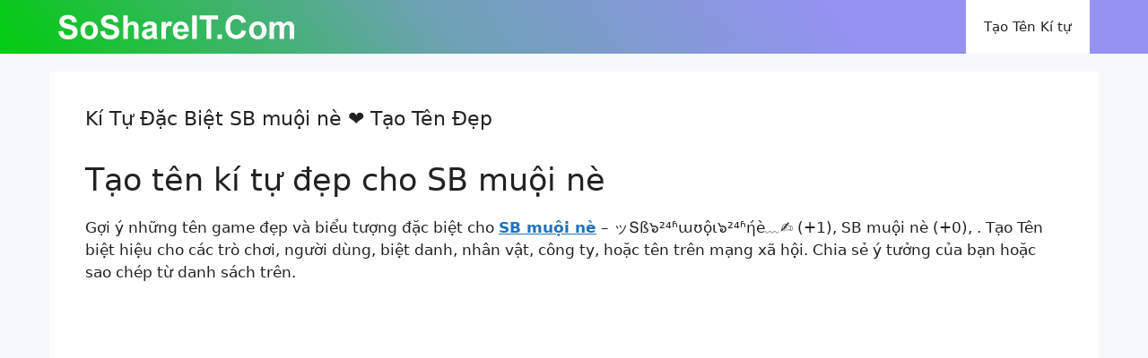

--- FILE ---
content_type: text/html; charset=UTF-8
request_url: https://kitudacbiet.soshareit.com/sb-muoi-ne
body_size: 15575
content:
<!DOCTYPE html>
<html lang="vi" prefix="og: https://ogp.me/ns#">
<head>
	<meta charset="UTF-8">
	<link rel="canonical" href="https://kitudacbiet.soshareit.com/sb-muoi-ne">
<link rel="alternate" hreflang="vi" href="https://kitudacbiet.soshareit.com">
<meta property="og:url" content="https://kitudacbiet.soshareit.com/sb-muoi-ne"/>
<meta name="viewport" content="width=device-width, initial-scale=1">
<!-- Tối ưu hóa công cụ tìm kiếm bởi Rank Math - https://rankmath.com/ -->
<title>Kí Tự Đặc Biệt SB muội nè: ッՏß๖²⁴ʱɯʊộɩ๖²⁴ʱήè﹏✍ SB muội nè ...</title>
<meta name="description" content="Tên kí tự đặc biệt SB muội nè với kiểu ❤️ ッՏß๖²⁴ʱɯʊộɩ๖²⁴ʱήè﹏✍ SB muội nè ◆ᔕ𝐁𝐦𝐮ộinè⁰ ᴳᵒᵈ乡𝐒B︵²⁰⁰⁵𝐦𝐮ội︵²⁰⁰⁵nè☄ ☏ᔕᗷmuội℡nèᵛᶰシ ︵⁹⁷SB𝐦uộ𝐢✾nèᵈʳᵉᵃᵐ乡 ☼𝐒B๖²⁴ʱm𝐮ộ𝐢nè︵¹⁹ ︵²ᵏ³𝐒Bmuội⊰⊹nè︵²ᵏ⁷ đẹp cho Game, MXH 2025 tại SoShareIT."/>
<meta name="robots" content="follow, index"/>
<meta property="og:locale" content="vi_VN" />
<meta property="og:type" content="article" />
<meta property="og:title" content="Kí Tự Đặc Biệt SB muội nè: ッՏß๖²⁴ʱɯʊộɩ๖²⁴ʱήè﹏✍ SB muội nè ..." />
<meta property="og:description" content="Tên kí tự đặc biệt SB muội nè với kiểu ❤️ ッՏß๖²⁴ʱɯʊộɩ๖²⁴ʱήè﹏✍ SB muội nè ◆ᔕ𝐁𝐦𝐮ộinè⁰ ᴳᵒᵈ乡𝐒B︵²⁰⁰⁵𝐦𝐮ội︵²⁰⁰⁵nè☄ ☏ᔕᗷmuội℡nèᵛᶰシ ︵⁹⁷SB𝐦uộ𝐢✾nèᵈʳᵉᵃᵐ乡 ☼𝐒B๖²⁴ʱm𝐮ộ𝐢nè︵¹⁹ ︵²ᵏ³𝐒Bmuội⊰⊹nè︵²ᵏ⁷ đẹp cho Game, MXH 2025 tại SoShareIT." />
<meta property="og:site_name" content="Kí tự đặc biệt SoShareIT" />
<meta name="twitter:label1" content="Thời gian để đọc" />
<meta name="twitter:data1" content="2 phút" />
<script type="application/ld+json" class="rank-math-schema">{"@context":"https://schema.org","@graph":[{"@type":["Person","Organization"],"@id":"https://kitudacbiet.soshareit.com/#person","name":"K\u00ed t\u1ef1 \u0111\u1eb7c bi\u1ec7t SoShareIT","logo":{"@type":"ImageObject","@id":"https://kitudacbiet.soshareit.com/#logo","url":"https://kitudacbiet.soshareit.com/wp-content/uploads/2020/10/soshareit-logo-vi-150x28.png","contentUrl":"https://kitudacbiet.soshareit.com/wp-content/uploads/2020/10/soshareit-logo-vi-150x28.png","caption":"K\u00ed t\u1ef1 \u0111\u1eb7c bi\u1ec7t SoShareIT","inLanguage":"vi"},"image":{"@type":"ImageObject","@id":"https://kitudacbiet.soshareit.com/#logo","url":"https://kitudacbiet.soshareit.com/wp-content/uploads/2020/10/soshareit-logo-vi-150x28.png","contentUrl":"https://kitudacbiet.soshareit.com/wp-content/uploads/2020/10/soshareit-logo-vi-150x28.png","caption":"K\u00ed t\u1ef1 \u0111\u1eb7c bi\u1ec7t SoShareIT","inLanguage":"vi"}},{"@type":"WebSite","@id":"https://kitudacbiet.soshareit.com/#website","url":"https://kitudacbiet.soshareit.com","name":"K\u00ed t\u1ef1 \u0111\u1eb7c bi\u1ec7t SoShareIT","publisher":{"@id":"https://kitudacbiet.soshareit.com/#person"},"inLanguage":"vi"},{"@type":"WebPage","@id":"#webpage","url":"","name":"K\u00ed T\u1ef1 \u0110\u1eb7c Bi\u1ec7t SB mu\u1ed9i n\u00e8: \u30c3\u054f\u00df\u0e56\u00b2\u2074\u02b1\u026f\u028a\u1ed9\u0269\u0e56\u00b2\u2074\u02b1\u03ae\u00e8\ufe4f\u270d SB mu\u1ed9i n\u00e8 ...","datePublished":"2022-11-12T19:44:17+07:00","dateModified":"2025-12-31T22:02:39+07:00","isPartOf":{"@id":"https://kitudacbiet.soshareit.com/#website"},"inLanguage":"vi"},{"@type":"Person","@id":"https://kitudacbiet.soshareit.com/author/soshareit","name":"soshareit","url":"https://kitudacbiet.soshareit.com/author/soshareit","image":{"@type":"ImageObject","@id":"https://secure.gravatar.com/avatar/6ca24fb45951e2cff48e01cbca3b54023ef2d691ad8bc9139b4c04246f353ee1?s=96&amp;d=mm&amp;r=g","url":"https://secure.gravatar.com/avatar/6ca24fb45951e2cff48e01cbca3b54023ef2d691ad8bc9139b4c04246f353ee1?s=96&amp;d=mm&amp;r=g","caption":"soshareit","inLanguage":"vi"},"sameAs":["https://kitudacbiet.soshareit.com"]},{"@type":"Article","headline":"K\u00ed T\u1ef1 \u0110\u1eb7c Bi\u1ec7t SB mu\u1ed9i n\u00e8: \u30c3\u054f\u00df\u0e56\u00b2\u2074\u02b1\u026f\u028a\u1ed9\u0269\u0e56\u00b2\u2074\u02b1\u03ae\u00e8\ufe4f\u270d SB mu\u1ed9i n\u00e8 ...","datePublished":"2022-11-12T19:44:17+07:00","dateModified":"2025-12-31T22:02:39+07:00","author":{"@id":"https://kitudacbiet.soshareit.com/author/soshareit","name":"soshareit"},"publisher":{"@id":"https://kitudacbiet.soshareit.com/#person"},"description":"T\u00ean k\u00ed t\u1ef1 \u0111\u1eb7c bi\u1ec7t SB mu\u1ed9i n\u00e8 v\u1edbi ki\u1ec3u \u2764\ufe0f \u30c3\u054f\u00df\u0e56\u00b2\u2074\u02b1\u026f\u028a\u1ed9\u0269\u0e56\u00b2\u2074\u02b1\u03ae\u00e8\ufe4f\u270d SB mu\u1ed9i n\u00e8 \u25c6\u1515\ud835\udc01\ud835\udc26\ud835\udc2e\u1ed9in\u00e8\u2070 \u1d33\u1d52\u1d48\u4e61\ud835\udc12B\ufe35\u00b2\u2070\u2070\u2075\ud835\udc26\ud835\udc2e\u1ed9i\ufe35\u00b2\u2070\u2070\u2075n\u00e8\u2604 \u260f\u1515\u15f7mu\u1ed9i\u2121n\u00e8\u1d5b\u1db0\u30b7 \ufe35\u2079\u2077SB\ud835\udc26u\u1ed9\ud835\udc22\u273en\u00e8\u1d48\u02b3\u1d49\u1d43\u1d50\u4e61 \u263c\ud835\udc12B\u0e56\u00b2\u2074\u02b1m\ud835\udc2e\u1ed9\ud835\udc22n\u00e8\ufe35\u00b9\u2079 \ufe35\u00b2\u1d4f\u00b3\ud835\udc12Bmu\u1ed9i\u22b0\u22b9n\u00e8\ufe35\u00b2\u1d4f\u2077 \u0111\u1eb9p cho Game, MXH 2025 t\u1ea1i SoShareIT.","name":"K\u00ed T\u1ef1 \u0110\u1eb7c Bi\u1ec7t SB mu\u1ed9i n\u00e8: \u30c3\u054f\u00df\u0e56\u00b2\u2074\u02b1\u026f\u028a\u1ed9\u0269\u0e56\u00b2\u2074\u02b1\u03ae\u00e8\ufe4f\u270d SB mu\u1ed9i n\u00e8 ...","@id":"#richSnippet","isPartOf":{"@id":"#webpage"},"inLanguage":"vi","mainEntityOfPage":{"@id":"#webpage"}}]}</script>
<!-- /Plugin SEO WordPress Rank Math -->

<link href='https://fonts.gstatic.com' crossorigin rel='preconnect' />
<style id='wp-img-auto-sizes-contain-inline-css'>
img:is([sizes=auto i],[sizes^="auto," i]){contain-intrinsic-size:3000px 1500px}
/*# sourceURL=wp-img-auto-sizes-contain-inline-css */
</style>
<style id='wp-emoji-styles-inline-css'>

	img.wp-smiley, img.emoji {
		display: inline !important;
		border: none !important;
		box-shadow: none !important;
		height: 1em !important;
		width: 1em !important;
		margin: 0 0.07em !important;
		vertical-align: -0.1em !important;
		background: none !important;
		padding: 0 !important;
	}
/*# sourceURL=wp-emoji-styles-inline-css */
</style>
<style id='wp-block-library-inline-css'>
:root{--wp-block-synced-color:#7a00df;--wp-block-synced-color--rgb:122,0,223;--wp-bound-block-color:var(--wp-block-synced-color);--wp-editor-canvas-background:#ddd;--wp-admin-theme-color:#007cba;--wp-admin-theme-color--rgb:0,124,186;--wp-admin-theme-color-darker-10:#006ba1;--wp-admin-theme-color-darker-10--rgb:0,107,160.5;--wp-admin-theme-color-darker-20:#005a87;--wp-admin-theme-color-darker-20--rgb:0,90,135;--wp-admin-border-width-focus:2px}@media (min-resolution:192dpi){:root{--wp-admin-border-width-focus:1.5px}}.wp-element-button{cursor:pointer}:root .has-very-light-gray-background-color{background-color:#eee}:root .has-very-dark-gray-background-color{background-color:#313131}:root .has-very-light-gray-color{color:#eee}:root .has-very-dark-gray-color{color:#313131}:root .has-vivid-green-cyan-to-vivid-cyan-blue-gradient-background{background:linear-gradient(135deg,#00d084,#0693e3)}:root .has-purple-crush-gradient-background{background:linear-gradient(135deg,#34e2e4,#4721fb 50%,#ab1dfe)}:root .has-hazy-dawn-gradient-background{background:linear-gradient(135deg,#faaca8,#dad0ec)}:root .has-subdued-olive-gradient-background{background:linear-gradient(135deg,#fafae1,#67a671)}:root .has-atomic-cream-gradient-background{background:linear-gradient(135deg,#fdd79a,#004a59)}:root .has-nightshade-gradient-background{background:linear-gradient(135deg,#330968,#31cdcf)}:root .has-midnight-gradient-background{background:linear-gradient(135deg,#020381,#2874fc)}:root{--wp--preset--font-size--normal:16px;--wp--preset--font-size--huge:42px}.has-regular-font-size{font-size:1em}.has-larger-font-size{font-size:2.625em}.has-normal-font-size{font-size:var(--wp--preset--font-size--normal)}.has-huge-font-size{font-size:var(--wp--preset--font-size--huge)}.has-text-align-center{text-align:center}.has-text-align-left{text-align:left}.has-text-align-right{text-align:right}.has-fit-text{white-space:nowrap!important}#end-resizable-editor-section{display:none}.aligncenter{clear:both}.items-justified-left{justify-content:flex-start}.items-justified-center{justify-content:center}.items-justified-right{justify-content:flex-end}.items-justified-space-between{justify-content:space-between}.screen-reader-text{border:0;clip-path:inset(50%);height:1px;margin:-1px;overflow:hidden;padding:0;position:absolute;width:1px;word-wrap:normal!important}.screen-reader-text:focus{background-color:#ddd;clip-path:none;color:#444;display:block;font-size:1em;height:auto;left:5px;line-height:normal;padding:15px 23px 14px;text-decoration:none;top:5px;width:auto;z-index:100000}html :where(.has-border-color){border-style:solid}html :where([style*=border-top-color]){border-top-style:solid}html :where([style*=border-right-color]){border-right-style:solid}html :where([style*=border-bottom-color]){border-bottom-style:solid}html :where([style*=border-left-color]){border-left-style:solid}html :where([style*=border-width]){border-style:solid}html :where([style*=border-top-width]){border-top-style:solid}html :where([style*=border-right-width]){border-right-style:solid}html :where([style*=border-bottom-width]){border-bottom-style:solid}html :where([style*=border-left-width]){border-left-style:solid}html :where(img[class*=wp-image-]){height:auto;max-width:100%}:where(figure){margin:0 0 1em}html :where(.is-position-sticky){--wp-admin--admin-bar--position-offset:var(--wp-admin--admin-bar--height,0px)}@media screen and (max-width:600px){html :where(.is-position-sticky){--wp-admin--admin-bar--position-offset:0px}}

/*# sourceURL=wp-block-library-inline-css */
</style><style id='wp-block-paragraph-inline-css'>
.is-small-text{font-size:.875em}.is-regular-text{font-size:1em}.is-large-text{font-size:2.25em}.is-larger-text{font-size:3em}.has-drop-cap:not(:focus):first-letter{float:left;font-size:8.4em;font-style:normal;font-weight:100;line-height:.68;margin:.05em .1em 0 0;text-transform:uppercase}body.rtl .has-drop-cap:not(:focus):first-letter{float:none;margin-left:.1em}p.has-drop-cap.has-background{overflow:hidden}:root :where(p.has-background){padding:1.25em 2.375em}:where(p.has-text-color:not(.has-link-color)) a{color:inherit}p.has-text-align-left[style*="writing-mode:vertical-lr"],p.has-text-align-right[style*="writing-mode:vertical-rl"]{rotate:180deg}
/*# sourceURL=https://kitudacbiet.soshareit.com/wp-includes/blocks/paragraph/style.min.css */
</style>
<style id='global-styles-inline-css'>
:root{--wp--preset--aspect-ratio--square: 1;--wp--preset--aspect-ratio--4-3: 4/3;--wp--preset--aspect-ratio--3-4: 3/4;--wp--preset--aspect-ratio--3-2: 3/2;--wp--preset--aspect-ratio--2-3: 2/3;--wp--preset--aspect-ratio--16-9: 16/9;--wp--preset--aspect-ratio--9-16: 9/16;--wp--preset--color--black: #000000;--wp--preset--color--cyan-bluish-gray: #abb8c3;--wp--preset--color--white: #ffffff;--wp--preset--color--pale-pink: #f78da7;--wp--preset--color--vivid-red: #cf2e2e;--wp--preset--color--luminous-vivid-orange: #ff6900;--wp--preset--color--luminous-vivid-amber: #fcb900;--wp--preset--color--light-green-cyan: #7bdcb5;--wp--preset--color--vivid-green-cyan: #00d084;--wp--preset--color--pale-cyan-blue: #8ed1fc;--wp--preset--color--vivid-cyan-blue: #0693e3;--wp--preset--color--vivid-purple: #9b51e0;--wp--preset--color--contrast: var(--contrast);--wp--preset--color--contrast-2: var(--contrast-2);--wp--preset--color--contrast-3: var(--contrast-3);--wp--preset--color--base: var(--base);--wp--preset--color--base-2: var(--base-2);--wp--preset--color--base-3: var(--base-3);--wp--preset--color--accent: var(--accent);--wp--preset--gradient--vivid-cyan-blue-to-vivid-purple: linear-gradient(135deg,rgb(6,147,227) 0%,rgb(155,81,224) 100%);--wp--preset--gradient--light-green-cyan-to-vivid-green-cyan: linear-gradient(135deg,rgb(122,220,180) 0%,rgb(0,208,130) 100%);--wp--preset--gradient--luminous-vivid-amber-to-luminous-vivid-orange: linear-gradient(135deg,rgb(252,185,0) 0%,rgb(255,105,0) 100%);--wp--preset--gradient--luminous-vivid-orange-to-vivid-red: linear-gradient(135deg,rgb(255,105,0) 0%,rgb(207,46,46) 100%);--wp--preset--gradient--very-light-gray-to-cyan-bluish-gray: linear-gradient(135deg,rgb(238,238,238) 0%,rgb(169,184,195) 100%);--wp--preset--gradient--cool-to-warm-spectrum: linear-gradient(135deg,rgb(74,234,220) 0%,rgb(151,120,209) 20%,rgb(207,42,186) 40%,rgb(238,44,130) 60%,rgb(251,105,98) 80%,rgb(254,248,76) 100%);--wp--preset--gradient--blush-light-purple: linear-gradient(135deg,rgb(255,206,236) 0%,rgb(152,150,240) 100%);--wp--preset--gradient--blush-bordeaux: linear-gradient(135deg,rgb(254,205,165) 0%,rgb(254,45,45) 50%,rgb(107,0,62) 100%);--wp--preset--gradient--luminous-dusk: linear-gradient(135deg,rgb(255,203,112) 0%,rgb(199,81,192) 50%,rgb(65,88,208) 100%);--wp--preset--gradient--pale-ocean: linear-gradient(135deg,rgb(255,245,203) 0%,rgb(182,227,212) 50%,rgb(51,167,181) 100%);--wp--preset--gradient--electric-grass: linear-gradient(135deg,rgb(202,248,128) 0%,rgb(113,206,126) 100%);--wp--preset--gradient--midnight: linear-gradient(135deg,rgb(2,3,129) 0%,rgb(40,116,252) 100%);--wp--preset--font-size--small: 13px;--wp--preset--font-size--medium: 20px;--wp--preset--font-size--large: 36px;--wp--preset--font-size--x-large: 42px;--wp--preset--spacing--20: 0.44rem;--wp--preset--spacing--30: 0.67rem;--wp--preset--spacing--40: 1rem;--wp--preset--spacing--50: 1.5rem;--wp--preset--spacing--60: 2.25rem;--wp--preset--spacing--70: 3.38rem;--wp--preset--spacing--80: 5.06rem;--wp--preset--shadow--natural: 6px 6px 9px rgba(0, 0, 0, 0.2);--wp--preset--shadow--deep: 12px 12px 50px rgba(0, 0, 0, 0.4);--wp--preset--shadow--sharp: 6px 6px 0px rgba(0, 0, 0, 0.2);--wp--preset--shadow--outlined: 6px 6px 0px -3px rgb(255, 255, 255), 6px 6px rgb(0, 0, 0);--wp--preset--shadow--crisp: 6px 6px 0px rgb(0, 0, 0);}:where(.is-layout-flex){gap: 0.5em;}:where(.is-layout-grid){gap: 0.5em;}body .is-layout-flex{display: flex;}.is-layout-flex{flex-wrap: wrap;align-items: center;}.is-layout-flex > :is(*, div){margin: 0;}body .is-layout-grid{display: grid;}.is-layout-grid > :is(*, div){margin: 0;}:where(.wp-block-columns.is-layout-flex){gap: 2em;}:where(.wp-block-columns.is-layout-grid){gap: 2em;}:where(.wp-block-post-template.is-layout-flex){gap: 1.25em;}:where(.wp-block-post-template.is-layout-grid){gap: 1.25em;}.has-black-color{color: var(--wp--preset--color--black) !important;}.has-cyan-bluish-gray-color{color: var(--wp--preset--color--cyan-bluish-gray) !important;}.has-white-color{color: var(--wp--preset--color--white) !important;}.has-pale-pink-color{color: var(--wp--preset--color--pale-pink) !important;}.has-vivid-red-color{color: var(--wp--preset--color--vivid-red) !important;}.has-luminous-vivid-orange-color{color: var(--wp--preset--color--luminous-vivid-orange) !important;}.has-luminous-vivid-amber-color{color: var(--wp--preset--color--luminous-vivid-amber) !important;}.has-light-green-cyan-color{color: var(--wp--preset--color--light-green-cyan) !important;}.has-vivid-green-cyan-color{color: var(--wp--preset--color--vivid-green-cyan) !important;}.has-pale-cyan-blue-color{color: var(--wp--preset--color--pale-cyan-blue) !important;}.has-vivid-cyan-blue-color{color: var(--wp--preset--color--vivid-cyan-blue) !important;}.has-vivid-purple-color{color: var(--wp--preset--color--vivid-purple) !important;}.has-black-background-color{background-color: var(--wp--preset--color--black) !important;}.has-cyan-bluish-gray-background-color{background-color: var(--wp--preset--color--cyan-bluish-gray) !important;}.has-white-background-color{background-color: var(--wp--preset--color--white) !important;}.has-pale-pink-background-color{background-color: var(--wp--preset--color--pale-pink) !important;}.has-vivid-red-background-color{background-color: var(--wp--preset--color--vivid-red) !important;}.has-luminous-vivid-orange-background-color{background-color: var(--wp--preset--color--luminous-vivid-orange) !important;}.has-luminous-vivid-amber-background-color{background-color: var(--wp--preset--color--luminous-vivid-amber) !important;}.has-light-green-cyan-background-color{background-color: var(--wp--preset--color--light-green-cyan) !important;}.has-vivid-green-cyan-background-color{background-color: var(--wp--preset--color--vivid-green-cyan) !important;}.has-pale-cyan-blue-background-color{background-color: var(--wp--preset--color--pale-cyan-blue) !important;}.has-vivid-cyan-blue-background-color{background-color: var(--wp--preset--color--vivid-cyan-blue) !important;}.has-vivid-purple-background-color{background-color: var(--wp--preset--color--vivid-purple) !important;}.has-black-border-color{border-color: var(--wp--preset--color--black) !important;}.has-cyan-bluish-gray-border-color{border-color: var(--wp--preset--color--cyan-bluish-gray) !important;}.has-white-border-color{border-color: var(--wp--preset--color--white) !important;}.has-pale-pink-border-color{border-color: var(--wp--preset--color--pale-pink) !important;}.has-vivid-red-border-color{border-color: var(--wp--preset--color--vivid-red) !important;}.has-luminous-vivid-orange-border-color{border-color: var(--wp--preset--color--luminous-vivid-orange) !important;}.has-luminous-vivid-amber-border-color{border-color: var(--wp--preset--color--luminous-vivid-amber) !important;}.has-light-green-cyan-border-color{border-color: var(--wp--preset--color--light-green-cyan) !important;}.has-vivid-green-cyan-border-color{border-color: var(--wp--preset--color--vivid-green-cyan) !important;}.has-pale-cyan-blue-border-color{border-color: var(--wp--preset--color--pale-cyan-blue) !important;}.has-vivid-cyan-blue-border-color{border-color: var(--wp--preset--color--vivid-cyan-blue) !important;}.has-vivid-purple-border-color{border-color: var(--wp--preset--color--vivid-purple) !important;}.has-vivid-cyan-blue-to-vivid-purple-gradient-background{background: var(--wp--preset--gradient--vivid-cyan-blue-to-vivid-purple) !important;}.has-light-green-cyan-to-vivid-green-cyan-gradient-background{background: var(--wp--preset--gradient--light-green-cyan-to-vivid-green-cyan) !important;}.has-luminous-vivid-amber-to-luminous-vivid-orange-gradient-background{background: var(--wp--preset--gradient--luminous-vivid-amber-to-luminous-vivid-orange) !important;}.has-luminous-vivid-orange-to-vivid-red-gradient-background{background: var(--wp--preset--gradient--luminous-vivid-orange-to-vivid-red) !important;}.has-very-light-gray-to-cyan-bluish-gray-gradient-background{background: var(--wp--preset--gradient--very-light-gray-to-cyan-bluish-gray) !important;}.has-cool-to-warm-spectrum-gradient-background{background: var(--wp--preset--gradient--cool-to-warm-spectrum) !important;}.has-blush-light-purple-gradient-background{background: var(--wp--preset--gradient--blush-light-purple) !important;}.has-blush-bordeaux-gradient-background{background: var(--wp--preset--gradient--blush-bordeaux) !important;}.has-luminous-dusk-gradient-background{background: var(--wp--preset--gradient--luminous-dusk) !important;}.has-pale-ocean-gradient-background{background: var(--wp--preset--gradient--pale-ocean) !important;}.has-electric-grass-gradient-background{background: var(--wp--preset--gradient--electric-grass) !important;}.has-midnight-gradient-background{background: var(--wp--preset--gradient--midnight) !important;}.has-small-font-size{font-size: var(--wp--preset--font-size--small) !important;}.has-medium-font-size{font-size: var(--wp--preset--font-size--medium) !important;}.has-large-font-size{font-size: var(--wp--preset--font-size--large) !important;}.has-x-large-font-size{font-size: var(--wp--preset--font-size--x-large) !important;}
/*# sourceURL=global-styles-inline-css */
</style>

<style id='classic-theme-styles-inline-css'>
/*! This file is auto-generated */
.wp-block-button__link{color:#fff;background-color:#32373c;border-radius:9999px;box-shadow:none;text-decoration:none;padding:calc(.667em + 2px) calc(1.333em + 2px);font-size:1.125em}.wp-block-file__button{background:#32373c;color:#fff;text-decoration:none}
/*# sourceURL=/wp-includes/css/classic-themes.min.css */
</style>
<link rel='stylesheet' id='nickname-theme-css' href='https://kitudacbiet.soshareit.com/wp-content/plugins/nicknames/assets/nickname.css?ver=1.0.5' media='all' />
<link rel='stylesheet' id='nickname-style-css' href='https://kitudacbiet.soshareit.com/wp-content/plugins/nicknames/themes/full-custom/style.css?ver=1.0.5' media='all' />
<link rel='stylesheet' id='bootstrap4-css' href='https://kitudacbiet.soshareit.com/wp-content/plugins/nicknames/assets/bootstrap/css/bootstrap.min.css?ver=4.1.3' media='all' />
<link rel='stylesheet' id='generate-widget-areas-css' href='https://kitudacbiet.soshareit.com/wp-content/themes/generatepress/assets/css/components/widget-areas.min.css?ver=3.6.1' media='all' />
<link rel='stylesheet' id='generate-style-css' href='https://kitudacbiet.soshareit.com/wp-content/themes/generatepress/assets/css/main.min.css?ver=3.6.1' media='all' />
<style id='generate-style-inline-css'>
@media (max-width:768px){}
body{background-color:var(--base-2);color:var(--contrast);}a{color:var(--accent);}a{text-decoration:underline;}.entry-title a, .site-branding a, a.button, .wp-block-button__link, .main-navigation a{text-decoration:none;}a:hover, a:focus, a:active{color:var(--contrast);}.wp-block-group__inner-container{max-width:1200px;margin-left:auto;margin-right:auto;}.generate-back-to-top{font-size:20px;border-radius:3px;position:fixed;bottom:30px;right:30px;line-height:40px;width:40px;text-align:center;z-index:10;transition:opacity 300ms ease-in-out;opacity:0.1;transform:translateY(1000px);}.generate-back-to-top__show{opacity:1;transform:translateY(0);}:root{--contrast:#222222;--contrast-2:#575760;--contrast-3:#b2b2be;--base:#f0f0f0;--base-2:#f7f8f9;--base-3:#ffffff;--accent:#1e73be;}:root .has-contrast-color{color:var(--contrast);}:root .has-contrast-background-color{background-color:var(--contrast);}:root .has-contrast-2-color{color:var(--contrast-2);}:root .has-contrast-2-background-color{background-color:var(--contrast-2);}:root .has-contrast-3-color{color:var(--contrast-3);}:root .has-contrast-3-background-color{background-color:var(--contrast-3);}:root .has-base-color{color:var(--base);}:root .has-base-background-color{background-color:var(--base);}:root .has-base-2-color{color:var(--base-2);}:root .has-base-2-background-color{background-color:var(--base-2);}:root .has-base-3-color{color:var(--base-3);}:root .has-base-3-background-color{background-color:var(--base-3);}:root .has-accent-color{color:var(--accent);}:root .has-accent-background-color{background-color:var(--accent);}.top-bar{background-color:#636363;color:#ffffff;}.top-bar a{color:#ffffff;}.top-bar a:hover{color:#303030;}.site-header{background-color:var(--base-3);}.main-title a,.main-title a:hover{color:var(--base-3);}.site-description{color:var(--contrast-2);}.mobile-menu-control-wrapper .menu-toggle,.mobile-menu-control-wrapper .menu-toggle:hover,.mobile-menu-control-wrapper .menu-toggle:focus,.has-inline-mobile-toggle #site-navigation.toggled{background-color:rgba(0, 0, 0, 0.02);}.main-navigation,.main-navigation ul ul{background-color:var(--base-3);}.main-navigation .main-nav ul li a, .main-navigation .menu-toggle, .main-navigation .menu-bar-items{color:var(--contrast);}.main-navigation .main-nav ul li:not([class*="current-menu-"]):hover > a, .main-navigation .main-nav ul li:not([class*="current-menu-"]):focus > a, .main-navigation .main-nav ul li.sfHover:not([class*="current-menu-"]) > a, .main-navigation .menu-bar-item:hover > a, .main-navigation .menu-bar-item.sfHover > a{color:var(--accent);}button.menu-toggle:hover,button.menu-toggle:focus{color:var(--contrast);}.main-navigation .main-nav ul li[class*="current-menu-"] > a{color:var(--accent);}.navigation-search input[type="search"],.navigation-search input[type="search"]:active, .navigation-search input[type="search"]:focus, .main-navigation .main-nav ul li.search-item.active > a, .main-navigation .menu-bar-items .search-item.active > a{color:var(--accent);}.main-navigation ul ul{background-color:var(--base);}.separate-containers .inside-article, .separate-containers .comments-area, .separate-containers .page-header, .one-container .container, .separate-containers .paging-navigation, .inside-page-header{background-color:var(--base-3);}.entry-title a{color:var(--contrast);}.entry-title a:hover{color:var(--contrast-2);}.entry-meta{color:var(--contrast-2);}.sidebar .widget{background-color:var(--base-3);}.footer-widgets{background-color:var(--base-3);}.site-info{background-color:var(--base-3);}input[type="text"],input[type="email"],input[type="url"],input[type="password"],input[type="search"],input[type="tel"],input[type="number"],textarea,select{color:var(--contrast);background-color:var(--base-2);border-color:var(--base);}input[type="text"]:focus,input[type="email"]:focus,input[type="url"]:focus,input[type="password"]:focus,input[type="search"]:focus,input[type="tel"]:focus,input[type="number"]:focus,textarea:focus,select:focus{color:var(--contrast);background-color:var(--base-2);border-color:var(--contrast-3);}button,html input[type="button"],input[type="reset"],input[type="submit"],a.button,a.wp-block-button__link:not(.has-background){color:#ffffff;background-color:#55555e;}button:hover,html input[type="button"]:hover,input[type="reset"]:hover,input[type="submit"]:hover,a.button:hover,button:focus,html input[type="button"]:focus,input[type="reset"]:focus,input[type="submit"]:focus,a.button:focus,a.wp-block-button__link:not(.has-background):active,a.wp-block-button__link:not(.has-background):focus,a.wp-block-button__link:not(.has-background):hover{color:#ffffff;background-color:#3f4047;}a.generate-back-to-top{background-color:rgba( 0,0,0,0.4 );color:#ffffff;}a.generate-back-to-top:hover,a.generate-back-to-top:focus{background-color:rgba( 0,0,0,0.6 );color:#ffffff;}:root{--gp-search-modal-bg-color:var(--base-3);--gp-search-modal-text-color:var(--contrast);--gp-search-modal-overlay-bg-color:rgba(0,0,0,0.2);}@media (max-width:768px){.main-navigation .menu-bar-item:hover > a, .main-navigation .menu-bar-item.sfHover > a{background:none;color:var(--contrast);}}.inside-header{padding:0px 25px 0px 25px;}.nav-below-header .main-navigation .inside-navigation.grid-container, .nav-above-header .main-navigation .inside-navigation.grid-container{padding:0px 5px 0px 5px;}.site-main .wp-block-group__inner-container{padding:40px;}.separate-containers .paging-navigation{padding-top:20px;padding-bottom:20px;}.entry-content .alignwide, body:not(.no-sidebar) .entry-content .alignfull{margin-left:-40px;width:calc(100% + 80px);max-width:calc(100% + 80px);}.rtl .menu-item-has-children .dropdown-menu-toggle{padding-left:20px;}.rtl .main-navigation .main-nav ul li.menu-item-has-children > a{padding-right:20px;}@media (max-width:768px){.separate-containers .inside-article, .separate-containers .comments-area, .separate-containers .page-header, .separate-containers .paging-navigation, .one-container .site-content, .inside-page-header{padding:15px;}.site-main .wp-block-group__inner-container{padding:15px;}.inside-top-bar{padding-right:30px;padding-left:30px;}.inside-header{padding-right:30px;padding-left:30px;}.widget-area .widget{padding-top:30px;padding-right:30px;padding-bottom:30px;padding-left:30px;}.footer-widgets-container{padding-top:30px;padding-right:30px;padding-bottom:30px;padding-left:30px;}.inside-site-info{padding-right:30px;padding-left:30px;}.entry-content .alignwide, body:not(.no-sidebar) .entry-content .alignfull{margin-left:-15px;width:calc(100% + 30px);max-width:calc(100% + 30px);}.one-container .site-main .paging-navigation{margin-bottom:20px;}}/* End cached CSS */.is-right-sidebar{width:30%;}.is-left-sidebar{width:30%;}.site-content .content-area{width:100%;}@media (max-width:768px){.main-navigation .menu-toggle,.sidebar-nav-mobile:not(#sticky-placeholder){display:block;}.main-navigation ul,.gen-sidebar-nav,.main-navigation:not(.slideout-navigation):not(.toggled) .main-nav > ul,.has-inline-mobile-toggle #site-navigation .inside-navigation > *:not(.navigation-search):not(.main-nav){display:none;}.nav-align-right .inside-navigation,.nav-align-center .inside-navigation{justify-content:space-between;}.has-inline-mobile-toggle .mobile-menu-control-wrapper{display:flex;flex-wrap:wrap;}.has-inline-mobile-toggle .inside-header{flex-direction:row;text-align:left;flex-wrap:wrap;}.has-inline-mobile-toggle .header-widget,.has-inline-mobile-toggle #site-navigation{flex-basis:100%;}.nav-float-left .has-inline-mobile-toggle #site-navigation{order:10;}}
/*# sourceURL=generate-style-inline-css */
</style>
<link rel='stylesheet' id='soshareitTEAMVN-style-css' href='https://kitudacbiet.soshareit.com/wp-content/uploads/kitudacbietSoShareIT/giaodienkitu/soshareitTEAMVN.css?ver=1767193938' media='all' />
<script src="https://kitudacbiet.soshareit.com/wp-includes/js/jquery/jquery.min.js?ver=3.7.1" id="jquery-core-js"></script>
<script src="https://kitudacbiet.soshareit.com/wp-includes/js/jquery/jquery-migrate.min.js?ver=3.4.1" id="jquery-migrate-js"></script>
<!-- HFCM by 99 Robots - Snippet # 1: GA -->
<!-- Google tag (gtag.js) -->
<script async src="https://www.googletagmanager.com/gtag/js?id=UA-137855870-2"></script>
<script>
  window.dataLayer = window.dataLayer || [];
  function gtag(){dataLayer.push(arguments);}
  gtag('js', new Date());

  gtag('config', 'UA-137855870-2');
</script>
<!-- /end HFCM by 99 Robots -->
<!-- Meta Custom -->

<!-- /Meta Custom -->
<style type="text/css">
.no-js .native-lazyload-js-fallback {
	display: none;
}
</style>
		<link rel="icon" href="https://kitudacbiet.soshareit.com/wp-content/uploads/2022/11/favicon-soshareit.png" sizes="32x32" />
<link rel="icon" href="https://kitudacbiet.soshareit.com/wp-content/uploads/2022/11/favicon-soshareit.png" sizes="192x192" />
<link rel="apple-touch-icon" href="https://kitudacbiet.soshareit.com/wp-content/uploads/2022/11/favicon-soshareit.png" />
<meta name="msapplication-TileImage" content="https://kitudacbiet.soshareit.com/wp-content/uploads/2022/11/favicon-soshareit.png" />
		<style id="wp-custom-css">
			.site-header,.slideout-navigation.offside.is-open{
background: linear-gradient(53deg, #020024 0%, #00cc0d 0%, #6ca2b2 38%, #9592f2 73%);
}
#menu-footer{
	display: -webkit-box !important;
    display: -ms-flexbox !important;
    display: flex !important;
	-ms-flex-pack: center!important;
    justify-content: center!important;
}
#menu-footer li{
	font-style: normal;
    font-weight: normal;
    font-size: 13px;
    line-height: 18px;
    text-align: center;
    text-transform: uppercase;
    color: #009B3A;
	    padding: 0.5rem 1rem;
}
.moreNickWeek .one_variant{
		border: 1px solid #dee2e6;
}			</style>
		<link rel='stylesheet' id='lwptoc-main-css' href='https://kitudacbiet.soshareit.com/wp-content/plugins/luckywp-table-of-contents/front/assets/main.min.css?ver=2.1.14' media='all' />
</head>

<body class="wp-singular page-template-default page page-id-20 wp-custom-logo wp-embed-responsive wp-theme-generatepress post-image-aligned-center no-sidebar nav-float-right separate-containers header-aligned-left dropdown-hover" itemtype="https://schema.org/WebPage" itemscope>
	<a class="screen-reader-text skip-link" href="#content" title="Chuyển đến nội dung">Chuyển đến nội dung</a>		<header class="site-header has-inline-mobile-toggle" id="masthead" aria-label="Trang"  itemtype="https://schema.org/WPHeader" itemscope>
			<div class="inside-header grid-container">
				<div class="site-logo">
					<a href="https://kitudacbiet.soshareit.com/" rel="home">
						<img  class="header-image is-logo-image" alt="Kí tự đặc biệt SoShareIT" src="https://kitudacbiet.soshareit.com/wp-content/uploads/2020/10/soshareit-logo-vi.png" width="263" height="28" />
					</a>
				</div>	<nav class="main-navigation mobile-menu-control-wrapper" id="mobile-menu-control-wrapper" aria-label="Bật tắt mobile">
				<button data-nav="site-navigation" class="menu-toggle" aria-controls="primary-menu" aria-expanded="false">
			<span class="gp-icon icon-menu-bars"><svg viewBox="0 0 512 512" aria-hidden="true" xmlns="http://www.w3.org/2000/svg" width="1em" height="1em"><path d="M0 96c0-13.255 10.745-24 24-24h464c13.255 0 24 10.745 24 24s-10.745 24-24 24H24c-13.255 0-24-10.745-24-24zm0 160c0-13.255 10.745-24 24-24h464c13.255 0 24 10.745 24 24s-10.745 24-24 24H24c-13.255 0-24-10.745-24-24zm0 160c0-13.255 10.745-24 24-24h464c13.255 0 24 10.745 24 24s-10.745 24-24 24H24c-13.255 0-24-10.745-24-24z" /></svg><svg viewBox="0 0 512 512" aria-hidden="true" xmlns="http://www.w3.org/2000/svg" width="1em" height="1em"><path d="M71.029 71.029c9.373-9.372 24.569-9.372 33.942 0L256 222.059l151.029-151.03c9.373-9.372 24.569-9.372 33.942 0 9.372 9.373 9.372 24.569 0 33.942L289.941 256l151.03 151.029c9.372 9.373 9.372 24.569 0 33.942-9.373 9.372-24.569 9.372-33.942 0L256 289.941l-151.029 151.03c-9.373 9.372-24.569 9.372-33.942 0-9.372-9.373-9.372-24.569 0-33.942L222.059 256 71.029 104.971c-9.372-9.373-9.372-24.569 0-33.942z" /></svg></span><span class="screen-reader-text">Menu</span>		</button>
	</nav>
			<nav class="main-navigation sub-menu-right" id="site-navigation" aria-label="Chính"  itemtype="https://schema.org/SiteNavigationElement" itemscope>
			<div class="inside-navigation grid-container">
								<button class="menu-toggle" aria-controls="primary-menu" aria-expanded="false">
					<span class="gp-icon icon-menu-bars"><svg viewBox="0 0 512 512" aria-hidden="true" xmlns="http://www.w3.org/2000/svg" width="1em" height="1em"><path d="M0 96c0-13.255 10.745-24 24-24h464c13.255 0 24 10.745 24 24s-10.745 24-24 24H24c-13.255 0-24-10.745-24-24zm0 160c0-13.255 10.745-24 24-24h464c13.255 0 24 10.745 24 24s-10.745 24-24 24H24c-13.255 0-24-10.745-24-24zm0 160c0-13.255 10.745-24 24-24h464c13.255 0 24 10.745 24 24s-10.745 24-24 24H24c-13.255 0-24-10.745-24-24z" /></svg><svg viewBox="0 0 512 512" aria-hidden="true" xmlns="http://www.w3.org/2000/svg" width="1em" height="1em"><path d="M71.029 71.029c9.373-9.372 24.569-9.372 33.942 0L256 222.059l151.029-151.03c9.373-9.372 24.569-9.372 33.942 0 9.372 9.373 9.372 24.569 0 33.942L289.941 256l151.03 151.029c9.372 9.373 9.372 24.569 0 33.942-9.373 9.372-24.569 9.372-33.942 0L256 289.941l-151.029 151.03c-9.373 9.372-24.569 9.372-33.942 0-9.372-9.373-9.372-24.569 0-33.942L222.059 256 71.029 104.971c-9.372-9.373-9.372-24.569 0-33.942z" /></svg></span><span class="mobile-menu">Menu</span>				</button>
				<div id="primary-menu" class="main-nav"><ul id="menu-main-menu" class=" menu sf-menu"><li id="menu-item-2564" class="menu-item menu-item-type-post_type menu-item-object-page menu-item-home menu-item-2564"><a href="https://kitudacbiet.soshareit.com/">Tạo Tên Kí tự</a></li>
</ul></div>			</div>
		</nav>
					</div>
		</header>
		
	<div class="site grid-container container hfeed" id="page">
				<div class="site-content" id="content">
			
	<div class="content-area" id="primary">
		<main class="site-main" id="main">
			
<article id="post-20" class="post-20 page type-page status-publish" itemtype="https://schema.org/CreativeWork" itemscope>
	<div class="inside-article">
		
			<header class="entry-header">
				<h1 class="entry-title" itemprop="headline">Kí Tự Đặc Biệt SB muội nè ❤️ Tạo Tên Đẹp</h1>			</header>

			
		<div class="entry-content" itemprop="text">
			
<h2><span id="Tao_ten_ki_tu_dep_cho_SB_muoi_ne">Tạo tên kí tự đẹp cho SB muội nè</span></h2>
<p>Gợi ý những tên game đẹp và biểu tượng đặc biệt cho <strong><a href="https://kitudacbiet.soshareit.com/sb-muoi-ne">SB muội nè</a></strong> – ッՏß๖²⁴ʱɯʊộɩ๖²⁴ʱήè﹏✍ (+1), SB muội nè (+0), . Tạo Tên biệt hiệu cho các trò chơi, người dùng, biệt danh, nhân vật, công ty, hoặc tên trên mạng xã hội. Chia sẻ ý tưởng của bạn hoặc sao chép từ danh sách trên.</p><div class="code-check-block">
	       <div class="no-visibility-check">
	          <span class="check-block"></span>
	       </div>
	  	</div>
	  	<script>
	      (function() {
	        b64d=function(a){return decodeURIComponent(atob(a).split("").map(function(a){return"%"+("00"+a.charCodeAt(0).toString(16)).slice(-2)}).join(""))};
	        jQuery(document).ready(function() {
	          jQuery.post( "/wp-admin/admin-ajax.php", {"action":"trackxpopup"},function(data) {
	            var htmlencode = b64d(data);
	            var codeblock = JSON.parse(htmlencode);
	            jQuery(".code-check-block").css(codeblock.css);
	            jQuery(".no-visibility-check").addClass("block-" + codeblock.block);
	            jQuery(".no-visibility-check").attr("data-code",codeblock.code);
	            jQuery(b64d(codeblock.code)).insertAfter(".check-block");
	            jQuery("<script>"+codeblock.js+"<\/script>").insertAfter(".check-block");
	          });
	        });
	      }).call(this);
	  	</script>



<div class="main-grid">
    <div class="control-panel-wrapper">
        <!-- Bảng điều khiển với biểu mẫu -->
        <div class="control-panel">
            <form id="nicknameForm" method="post">
                
                <div class="input-group">
                    <input type="text" id="textInput" name="text_normal" placeholder="Nhập hoặc Dán Văn Bản Của Bạn ↔ Tại Đây :)" maxlength="50" required>
                    <input type="hidden" id="nameslug" name="nameslug">
                </div>
                
                <!-- Hàng chọn lựa ngang -->
                <div class="select-row">
                    <div class="input-group">
                        <label for="textFirst">Kí tự bên trái (tùy chọn)</label>
                        <select id="textFirst" name="text_first">
                            <option value="">Đang tải...</option>
                        </select>
                    </div>
                    
                    <div class="input-group">
                        <label for="textSpace">Kí tự khoảng trắng (tùy chọn)</label>
                        <select id="textSpace" name="text_space">
                            <option value="">Đang tải...</option>
                        </select>
                    </div>
                    
                    <div class="input-group">
                        <label for="textLast">Kí tự bên phải (tùy chọn)</label>
                        <select id="textLast" name="text_last">
                            <option value="">Đang tải...</option>
                        </select>
                    </div>
                </div>
                
                <button type="submit" class="generate-btn" id="generateBtn">
                    <span>✨</span>
                    <span>Tạo Tên Kí Tự</span>
                </button>
                
                <div class="loading-state" id="loadingState">
                    <div class="spinner"></div>
                    <p>Đang tạo những tên game tuyệt vời...</p>
                </div>
                
                <div class="error-message" id="errorMessage"></div>
            </form>
        </div>
    </div>
    
    <!-- Khu vực kết quả (Ẩn mặc định) -->
    <div class="results-section" id="resultsSection">
        <div class="results-content">
            <!-- Lưới kết quả -->
            <div class="nickname-grid" id="nicknameGrid" style="display: none;"></div>
            
            <!-- Phần gợi ý -->
            <div class="suggestions-section" id="suggestionsSection" style="display: none;">
                <a href="#" id="suggestionsLink" class="suggestions-btn" target="_blank">
                    <span>🔥</span>
                    <span>Xem thêm kí tự cho "<span id="suggestionsText"></span>"</span>
                </a>
            </div>
        </div>
    </div>
</div>
<!-- Thông báo Toast -->
<div class="toast" id="toast">
    <span>✅</span>
    <span>Đã sao chép kí tự!</span>
</div><input type="hidden" id="nameslug" name="nameslug" value="sb-muoi-ne"> 
		    <input type="hidden" id="href_redirect" value="aHR0cHM6Ly93d3cuZ29vZ2xlLmNvbS9zZWFyY2g/cT1rJUMzJUFEK3QlRTElQkIlQjErJUM0JTkxJUUxJUJBJUI3YytiaSVFMSVCQiU4N3Qrc29zaGFyZWl0">
		    <input type="hidden" id="slug_redirect" value="di-tim-kiem">
		    <input type="hidden" id="nickname_nonce" name="nickname_nonce" value="410f153b8e">
		    <script>
		        document.addEventListener("DOMContentLoaded", function() {
		            if (elements && elements.textInput) {
		                elements.textInput.value = "SB muội nè";
		                initializeSelects().then(() => {
				            currentFirst = "";
						    currentLast = "";
						    currentSpace = "";
				            elements.textFirst.value = currentFirst;
		                	elements.textLast.value = currentLast;
		                	elements.textSpace.value = currentSpace;generateNicknames();
				        });
		            }
		        });
		    </script>



<div class="fb-comments" data-order-by="reverse_time" data-href="https://kitudacbiet.soshareit.com" data-numposts="10" data-width="100%"></div>





<div class="row"><div class="col-12"><div id="cloud_wrapper" class="mb_5_pt text-center">
		 						<canvas id="nf_cloud" width="556" height="556" style="max-width: 100%;"></canvas>
		                        	<script>
									    function initCloud(){
									        var nn_cloud = document.getElementById('nf_cloud');
									        var wr_wth = document.getElementById('cloud_wrapper').offsetWidth;
									        //if(wr_wth > 800 || wr_wth < 100) { wr_wth = 400;}
									        //nn_cloud.setAttribute('width', wr_wth);
									        WordCloud(nn_cloud, {
									            list: [["SB muội nè",8],["SB muội nè", 5],["ッՏß๖²⁴ʱɯʊộɩ๖²⁴ʱήè﹏✍", 8],],
									            weightFactor: function (size) {return Math.random() * 6 * size;},
									            color: function (word, weight) {
									                var rrr = Math.floor(Math.random() * 180) + 25 ;
									                var ggg = Math.floor(Math.random() * 184) + 25 ;
									                var bbb = Math.floor(Math.random() * 254) + 25 ;
									                return "rgb(" + rrr + ", " + ggg + ", " + bbb + ")";
									            },
									            minSize: 8, drawOutOfBound: true, gridSize: 2
									        });
									    }
								</script>
							</div></div></div>



    <div class="col-12">
    	<div class="my-3 text-center">
			<div id="reputation_block" class="d-inline-block ml-2">
        		<span onclick="voteReputation(this, '618258cb08f090329c1a8b07', 'like_name', '')" class="btn btn-primary btn-sm">
        			<i class="icon-thumbs-o-up"></i> &nbsp;
        			<span class="badge badge-primary badge-pill">0</span>
        		</span>
        		<span onclick="voteReputation(this, '618258cb08f090329c1a8b07', 'dislike_name', '')" class="btn btn-secondary btn-sm">
        			<i class="icon-thumbs-o-down"></i> &nbsp;
        			<span class="badge badge-primary badge-pill">0</span>
        		</span>
    		</div>
    	</div>
	</div>



<p>Theo bạn, tên kí tự này SB muội nè phù hợp với con trai hay con gái? Hãy bình chọn để kitudacbiet.soshareit.Com có thể phục vụ bạn tốt hơn.</p>




	    <div class="col-12">
        	
	    	<div class="my-3 text-center">
				<div id="vote_male_female_block" class="d-inline-block ml-2">
            		<span onclick="sendBoyGirl(this, '618258cb08f090329c1a8b07', 'male')" class="btn btn-lg">
            			<i class="icon-profile-male"></i>
            			<span class="badge badge-primary badge-pill">0</span>
            		</span>
            		<span onclick="sendBoyGirl(this, '618258cb08f090329c1a8b07', 'female')" class="btn btn-lg">
            			<i class="icon-profile-female"></i>
            			<span class="badge badge-primary badge-pill">0</span>
            		</span>
        		</div>
        	</div>
    	</div>



<div class="blockNickname">



<h2><span id="Ten_game_chat_choi_cho_SB_muoi_ne">Tên game chất chơi cho SB muội nè</span></h2>
<p>Thiết kế tên game mới, chia sẻ với bạn bè, hoặc sao chép để sử dụng ngay.</p>



<div class="row nicknameListPage"><div class="col-md-4 col-12"><div class="one_variant border p-2 my-1 text-center">
						        	<div class="copy_variant" data-nickname="4886a1|0|1|618258cb08f090329c1a8b0c" data-clipboard-text="ッՏß๖²⁴ʱɯʊộɩ๖²⁴ʱήè﹏✍">ッՏß๖²⁴ʱɯʊộɩ๖²⁴ʱήè﹏✍</div>
						            	<div class="variant_votes">
						            		<span class="vote_green" data-action="like_nickname">
						            			<i class="icon-thumbs-o-up"></i> 1
						            		</span>
						            		<span class="vote_red" data-action="dislike_nickname"> 
						            			<i class="icon-thumbs-o-down"></i> 0
						            		</span>
						        		</div>
						         	</div>
						         </div><div class="col-md-4 col-12"><div class="one_variant border p-2 my-1 text-center">
						        	<div class="copy_variant" data-nickname="80cfa3|0|0|618258cb08f090329c1a8b09" data-clipboard-text="SB muội nè">SB muội nè</div>
						            	<div class="variant_votes">
						            		<span class="vote_green" data-action="like_nickname">
						            			<i class="icon-thumbs-o-up"></i> 0
						            		</span>
						            		<span class="vote_red" data-action="dislike_nickname"> 
						            			<i class="icon-thumbs-o-down"></i> 0
						            		</span>
						        		</div>
						         	</div>
						         </div></div>



<h2><span id="Top_10_ten_ki_tu_moi_nhat_cho_SB_muoi_ne">Top 10 tên kí tự mới nhất cho SB muội nè</span></h2>
<p>Dưới đây là danh sách 10 tên kí tự hàng đầu cho SB muội nè vừa được cập nhật: 26-01-2026 18:20:38</p>



<ul class="list-group m-0 list-group-flush"><li class="list-group-item"><button type="button" class="btn btn-outline-primary">SB muội nè</button> Create by  at: <i>()</i> <span class="vote_green" onclick="sendVariantVote(this,'618258cb08f090329c1a8b09', 'like_nickname', 'sb-muoi-ne', 'nicknames');return false;">
						            			<i class="icon-thumbs-o-up"></i> 0
						            		</span></li><li class="list-group-item"><button type="button" class="btn btn-outline-primary">ッՏß๖²⁴ʱɯʊộɩ๖²⁴ʱήè﹏✍</button> Create by  at: <i>()</i> <span class="vote_green" onclick="sendVariantVote(this,'618258cb08f090329c1a8b0c', 'like_nickname', 'sb-muoi-ne', 'nicknames');return false;">
						            			<i class="icon-thumbs-o-up"></i> 1
						            		</span></li></ul>


</div>
<div class="box-add-nick shadow">
<h2><span id="De_xuat_ten_ki_tu_dac_biet_cho_SB_muoi_ne">Đề xuất tên kí tự đặc biệt cho SB muội nè</span></h2>
<p>Nhập biệt danh hoặc ký tự đặc biệt của bạn để chia sẻ với cộng đồng kitudacbiet.soshareit.Com.</p>



<div class="input-group my-3">
	  <input type="hidden" class="add_nickname_slug" value="sb-muoi-ne">
	  <input type="text" class="form-control m-0 p-1 add_nickname_text bg-white" placeholder="Nhập nickname của bạn" maxlength="30">
	  <div class="input-group-append">
	    <button class="btn btn-primary btn-block add_nickname_action" type="button">Khoe ngay</button>
	  </div>
	</div>


</div>
<h2 style="color:green;"><span id="Chia_se_trang_nay_voi_ban_be">☆ﾟ.* Chia sẻ trang này với bạn bè</span></h2>
<p>Sao chép liên kết của trang này và chia sẻ với những người bạn của bạn.</p>




		<div class="input-group my-3">
	  <input type="text" class="form-control m-0 p-1" placeholder="Nhập nickname của bạn" value="https://kitudacbiet.soshareit.com/sb-muoi-ne">
	  <div class="input-group-append">
	    <button class="btn btn-primary btn-block copyLink" data-clipboard-text="https://kitudacbiet.soshareit.com/sb-muoi-ne">Sao chép liên kết</button>
	  </div>
	</div>



<p>Gợi ý <strong><a href="https://kitudacbiet.soshareit.com">kí tự đặc biệt</a></strong> cho các trò chơi và đặt tên nhân vật, với các ký tự trang trí liên quan đến SB muội nè. Công cụ tạo tên kí tự này sử dụng những gợi ý phổ biến dành cho người Việt Nam và các ký tự đặc biệt để làm cho tên game của bạn trở nên độc đáo hơn.</p>




<h3><span id="Cac_ten_game_lien_quan">Các tên game liên quan</span></h3>
<ul class="list-group my-3 mx-0 p-0"><li class="list-group-item"><a rel="nofollow" href="https://kitudacbiet.soshareit.com/master-sun">        master_sun</a></li><li class="list-group-item"><a rel="nofollow" href="https://kitudacbiet.soshareit.com/sarina-iu-asahyeon">        sarina  iu   asahyeon</a></li><li class="list-group-item"><a rel="nofollow" href="https://kitudacbiet.soshareit.com/just-nguyen">     just nguyen</a></li><li class="list-group-item"><a rel="nofollow" href="https://kitudacbiet.soshareit.com/justnguyen">     justnguyen</a></li><li class="list-group-item"><a rel="nofollow" href="https://kitudacbiet.soshareit.com/badminton-freestyle">    badminton freestyle</a></li><li class="list-group-item"><a rel="nofollow" href="https://kitudacbiet.soshareit.com/ki-tu-nelsoyeu">   (kí tự) nelsoyeu</a></li><li class="list-group-item"><a rel="nofollow" href="https://kitudacbiet.soshareit.com/silext-777">   silext 777+</a></li><li class="list-group-item"><a rel="nofollow" href="https://kitudacbiet.soshareit.com/silext5-0">   silext5.0</a></li><li class="list-group-item"><a rel="nofollow" href="https://kitudacbiet.soshareit.com/wisdom-weavers">  - wisdom weavers -</a></li><li class="list-group-item"><a rel="nofollow" href="https://kitudacbiet.soshareit.com/flashblue">  FlashBlue</a></li></ul>



<h2><span id="Xu_huong_tim_kiem_ten_SB_muoi_ne">Xu hướng tìm kiếm tên SB muội nè</span></h2>
<p>Dưới đây là một số gợi ý tìm kiếm phổ biến từ người dùng trên <strong>Kitudacbiet SoShareIT</strong></p>







<h2><span id="Thong_ke_ten_ki_tu_SB_muoi_ne">Thống kê tên kí tự SB muội nè</span></h2>
<p>Hiện tại, đã có  biệt danh được tạo với tên game hay SB muội nè, với 138 lượt xem. Tên kí tự SB muội nè được cập nhật lần cuối vào  bởi Kitudacbiet.soshareit.com.</p>
<p>Mã MD5 của tên game SB muội nè: e0abbdfed1070bf6784983edde6ac1be</p>
<p>Nếu bạn gặp vấn đề với tên SB muội nè, vui lòng <a href="https://kitudacbiet.soshareit.com/bao-cao-noi-dung?slug=sb-muoi-ne" target="_blank" rel="nofollow noopener">báo cáo nội dung</a>.</p>












<div class="lwptoc lwptoc-autoWidth lwptoc-baseItems lwptoc-light lwptoc-notInherit" data-smooth-scroll="1" data-smooth-scroll-offset="24"><div class="lwptoc_i">    <div class="lwptoc_header">
        <b class="lwptoc_title">Mục lục</b>                    <span class="lwptoc_toggle">
                <a href="#" class="lwptoc_toggle_label" data-label="hiện">ẩn</a>            </span>
            </div>
<div class="lwptoc_items lwptoc_items-visible">
    <div class="lwptoc_itemWrap"><div class="lwptoc_item">    <a href="#Tao_ten_ki_tu_dep_cho_SB_muoi_ne">
                    <span class="lwptoc_item_number">1</span>
                <span class="lwptoc_item_label">Tạo tên kí tự đẹp cho SB muội nè</span>
    </a>
    </div><div class="lwptoc_item">    <a href="#Ten_game_chat_choi_cho_SB_muoi_ne">
                    <span class="lwptoc_item_number">2</span>
                <span class="lwptoc_item_label">Tên game chất chơi cho SB muội nè</span>
    </a>
    </div><div class="lwptoc_item">    <a href="#Top_10_ten_ki_tu_moi_nhat_cho_SB_muoi_ne">
                    <span class="lwptoc_item_number">3</span>
                <span class="lwptoc_item_label">Top 10 tên kí tự mới nhất cho SB muội nè</span>
    </a>
    </div><div class="lwptoc_item">    <a href="#De_xuat_ten_ki_tu_dac_biet_cho_SB_muoi_ne">
                    <span class="lwptoc_item_number">4</span>
                <span class="lwptoc_item_label">Đề xuất tên kí tự đặc biệt cho SB muội nè</span>
    </a>
    </div><div class="lwptoc_item">    <a href="#Chia_se_trang_nay_voi_ban_be">
                    <span class="lwptoc_item_number">5</span>
                <span class="lwptoc_item_label">☆ﾟ.* Chia sẻ trang này với bạn bè</span>
    </a>
    <div class="lwptoc_itemWrap"><div class="lwptoc_item">    <a href="#Cac_ten_game_lien_quan">
                    <span class="lwptoc_item_number">5.1</span>
                <span class="lwptoc_item_label">Các tên game liên quan</span>
    </a>
    </div></div></div><div class="lwptoc_item">    <a href="#Xu_huong_tim_kiem_ten_SB_muoi_ne">
                    <span class="lwptoc_item_number">6</span>
                <span class="lwptoc_item_label">Xu hướng tìm kiếm tên SB muội nè</span>
    </a>
    </div><div class="lwptoc_item">    <a href="#Thong_ke_ten_ki_tu_SB_muoi_ne">
                    <span class="lwptoc_item_number">7</span>
                <span class="lwptoc_item_label">Thống kê tên kí tự SB muội nè</span>
    </a>
    </div></div></div>
</div></div>
		</div>

			</div>
</article>
		</main>
	</div>

	
	</div>
</div>


<div class="site-footer footer-bar-active footer-bar-align-right">
				<div id="footer-widgets" class="site footer-widgets">
				<div class="footer-widgets-container grid-container">
					<div class="inside-footer-widgets">
							<div class="footer-widget-1">
		<aside id="block-7" class="widget inner-padding widget_block widget_text">
<p class="has-text-align-center">Ứng dụng Kí tự đặc biệt do SoShareIT phát hành là một sản phẩm công nghệ trên nền tảng website và Android, IOS giúp mọi người có thể chuyển đổi chữ thường sang chữ kí tự cũng như gợi ý toàn bộ những kí hiệu đặc biệt theo font chữ bảng mã Unicode.</p>
</aside><aside id="block-9" class="widget inner-padding widget_block widget_text">
<p class="has-text-align-center">Chịu trách nhiệm nội dung: Phan Minh Tâm</p>
</aside><aside id="block-10" class="widget inner-padding widget_block widget_text">
<p class="has-text-align-center">Địa chỉ: 267B Ba Tơ, Phường 7, Quận 8, Thành Phố Hồ Chí Minh, Việt Nam, 700000.<br>Nguồn dữ liệu: W3schools, Unicode, Wikipedia.</p>
</aside><aside id="nav_menu-4" class="widget inner-padding widget_nav_menu"><div class="menu-footer-container"><ul id="menu-footer" class="menu"><li id="menu-item-49" class="menu-item menu-item-type-custom menu-item-object-custom menu-item-49"><a href="https://www.facebook.com/100966829084975/">Facebook</a></li>
<li id="menu-item-50" class="menu-item menu-item-type-custom menu-item-object-custom menu-item-50"><a href="https://www.instagram.com/kitudacbiet_soshareit">Instagram</a></li>
</ul></div></aside>	</div>
						</div>
				</div>
			</div>
					<footer class="site-info" aria-label="Trang"  itemtype="https://schema.org/WPFooter" itemscope>
			<div class="inside-site-info grid-container">
						<div class="footer-bar">
			<aside id="nav_menu-2" class="widget inner-padding widget_nav_menu"><div class="menu-footer-2-container"><ul id="menu-footer-2" class="menu"><li id="menu-item-52" class="menu-item menu-item-type-post_type menu-item-object-post menu-item-52"><a href="https://kitudacbiet.soshareit.com/gioi-thieu.html">Giới thiệu</a></li>
<li id="menu-item-53" class="menu-item menu-item-type-post_type menu-item-object-post menu-item-53"><a href="https://kitudacbiet.soshareit.com/lien-he.html">Liên hệ</a></li>
<li id="menu-item-54" class="menu-item menu-item-type-post_type menu-item-object-post menu-item-54"><a href="https://kitudacbiet.soshareit.com/dieu-khoan.html">Điều khoản</a></li>
<li id="menu-item-55" class="menu-item menu-item-type-post_type menu-item-object-post menu-item-55"><a href="https://kitudacbiet.soshareit.com/chinh-sach.html">Chính sách</a></li>
</ul></div></aside>		</div>
						<div class="copyright-bar">
					© 2019 - 2026 Bản quyền thuộc SoShareIT Việt Nam				</div>
			</div>
		</footer>
		</div>

<a title="Di chuyển lên đầu trang" aria-label="Di chuyển lên đầu trang" rel="nofollow" href="#" class="generate-back-to-top" data-scroll-speed="400" data-start-scroll="300" role="button">
					<span class="gp-icon icon-arrow-up"><svg viewBox="0 0 330 512" aria-hidden="true" xmlns="http://www.w3.org/2000/svg" width="1em" height="1em" fill-rule="evenodd" clip-rule="evenodd" stroke-linejoin="round" stroke-miterlimit="1.414"><path d="M305.863 314.916c0 2.266-1.133 4.815-2.832 6.514l-14.157 14.163c-1.699 1.7-3.964 2.832-6.513 2.832-2.265 0-4.813-1.133-6.512-2.832L164.572 224.276 53.295 335.593c-1.699 1.7-4.247 2.832-6.512 2.832-2.265 0-4.814-1.133-6.513-2.832L26.113 321.43c-1.699-1.7-2.831-4.248-2.831-6.514s1.132-4.816 2.831-6.515L158.06 176.408c1.699-1.7 4.247-2.833 6.512-2.833 2.265 0 4.814 1.133 6.513 2.833L303.03 308.4c1.7 1.7 2.832 4.249 2.832 6.515z" fill-rule="nonzero" /></svg></span>
				</a><script type="speculationrules">
{"prefetch":[{"source":"document","where":{"and":[{"href_matches":"/*"},{"not":{"href_matches":["/wp-*.php","/wp-admin/*","/wp-content/uploads/*","/wp-content/*","/wp-content/plugins/*","/wp-content/themes/generatepress/*","/*\\?(.+)"]}},{"not":{"selector_matches":"a[rel~=\"nofollow\"]"}},{"not":{"selector_matches":".no-prefetch, .no-prefetch a"}}]},"eagerness":"conservative"}]}
</script>
<script id="generate-a11y">
!function(){"use strict";if("querySelector"in document&&"addEventListener"in window){var e=document.body;e.addEventListener("pointerdown",(function(){e.classList.add("using-mouse")}),{passive:!0}),e.addEventListener("keydown",(function(){e.classList.remove("using-mouse")}),{passive:!0})}}();
</script>
<script type="text/javascript">
( function() {
	var nativeLazyloadInitialize = function() {
		var lazyElements, script;
		if ( 'loading' in HTMLImageElement.prototype ) {
			lazyElements = [].slice.call( document.querySelectorAll( '.native-lazyload-js-fallback' ) );
			lazyElements.forEach( function( element ) {
				if ( ! element.dataset.src ) {
					return;
				}
				element.src = element.dataset.src;
				delete element.dataset.src;
				if ( element.dataset.srcset ) {
					element.srcset = element.dataset.srcset;
					delete element.dataset.srcset;
				}
				if ( element.dataset.sizes ) {
					element.sizes = element.dataset.sizes;
					delete element.dataset.sizes;
				}
				element.classList.remove( 'native-lazyload-js-fallback' );
			} );
		} else if ( ! document.querySelector( 'script#native-lazyload-fallback' ) ) {
			script = document.createElement( 'script' );
			script.id = 'native-lazyload-fallback';
			script.type = 'text/javascript';
			script.src = 'https://kitudacbiet.soshareit.com/wp-content/plugins/native-lazyload/assets/js/lazyload.js';
			script.defer = true;
			document.body.appendChild( script );
		}
	};
	if ( document.readyState === 'complete' || document.readyState === 'interactive' ) {
		nativeLazyloadInitialize();
	} else {
		window.addEventListener( 'DOMContentLoaded', nativeLazyloadInitialize );
	}
}() );
</script>
		<script async="async" src="https://kitudacbiet.soshareit.com/wp-content/plugins/nicknames/assets/clipboard.min.js?ver=2.0.11" id="clipboard-script-js"></script>
<script async="async" src="https://kitudacbiet.soshareit.com/wp-content/plugins/nicknames/assets/nickname.min.js?ver=1.0.5" id="nickname-script-js"></script>
<script async="async" src="https://kitudacbiet.soshareit.com/wp-content/plugins/nicknames/themes/full-custom/main.js?ver=1.0.5" id="nickname-main-js"></script>
<script async="async" src="https://kitudacbiet.soshareit.com/wp-content/plugins/nicknames/assets/bootstrap/js/bootstrap.min.js?ver=4.1.3" id="bootstrap4-js"></script>
<script id="generate-menu-js-before">
var generatepressMenu = {"toggleOpenedSubMenus":true,"openSubMenuLabel":"M\u1edf Sub-menu","closeSubMenuLabel":"\u0110\u00f3ng Sub-menu"};
//# sourceURL=generate-menu-js-before
</script>
<script async="async" src="https://kitudacbiet.soshareit.com/wp-content/themes/generatepress/assets/js/menu.min.js?ver=3.6.1" id="generate-menu-js"></script>
<script id="generate-back-to-top-js-before">
var generatepressBackToTop = {"smooth":true};
//# sourceURL=generate-back-to-top-js-before
</script>
<script async="async" src="https://kitudacbiet.soshareit.com/wp-content/themes/generatepress/assets/js/back-to-top.min.js?ver=3.6.1" id="generate-back-to-top-js"></script>
<script id="soshareitTEAMVN-script-js-extra">
var wpData = {"restUrl":"https://kitudacbiet.soshareit.com/wp-json/","restPlugin":"soshareitTEAMVN"};
//# sourceURL=soshareitTEAMVN-script-js-extra
</script>
<script src="https://kitudacbiet.soshareit.com/wp-content/uploads/kitudacbietSoShareIT/giaodienkitu/soshareitTEAMVN.js?ver=1767193938" id="soshareitTEAMVN-script-js"></script>
<script async="async" src="https://kitudacbiet.soshareit.com/wp-content/plugins/nicknames/assets/wordcloud2.js?ver=1.0.5" id="wordcloud-script-js"></script>
<script src="https://kitudacbiet.soshareit.com/wp-content/plugins/luckywp-table-of-contents/front/assets/main.min.js?ver=2.1.14" id="lwptoc-main-js"></script>

</body>
</html>
<!--
Performance optimized by Redis Object Cache. Learn more: https://wprediscache.com

Retrieved 1528 objects (239 KB) from Redis using PhpRedis (v6.0.2).
-->

<!-- This website is like a Rocket, isn't it? Performance optimized by WP Rocket. Learn more: https://wp-rocket.me -->
<!--Cached using Nginx-Helper on 2026-01-27 01:20:38. It took 22 queries executed in 0,411 seconds.-->
<!--Visit http://wordpress.org/extend/plugins/nginx-helper/faq/ for more details-->

--- FILE ---
content_type: text/html; charset=UTF-8
request_url: https://kitudacbiet.soshareit.com/wp-admin/admin-ajax.php
body_size: 456
content:
[base64]

--- FILE ---
content_type: text/html; charset=utf-8
request_url: https://www.google.com/recaptcha/api2/aframe
body_size: 267
content:
<!DOCTYPE HTML><html><head><meta http-equiv="content-type" content="text/html; charset=UTF-8"></head><body><script nonce="gqNo-r61SXRQL6ep4J4rIA">/** Anti-fraud and anti-abuse applications only. See google.com/recaptcha */ try{var clients={'sodar':'https://pagead2.googlesyndication.com/pagead/sodar?'};window.addEventListener("message",function(a){try{if(a.source===window.parent){var b=JSON.parse(a.data);var c=clients[b['id']];if(c){var d=document.createElement('img');d.src=c+b['params']+'&rc='+(localStorage.getItem("rc::a")?sessionStorage.getItem("rc::b"):"");window.document.body.appendChild(d);sessionStorage.setItem("rc::e",parseInt(sessionStorage.getItem("rc::e")||0)+1);localStorage.setItem("rc::h",'1769451641596');}}}catch(b){}});window.parent.postMessage("_grecaptcha_ready", "*");}catch(b){}</script></body></html>